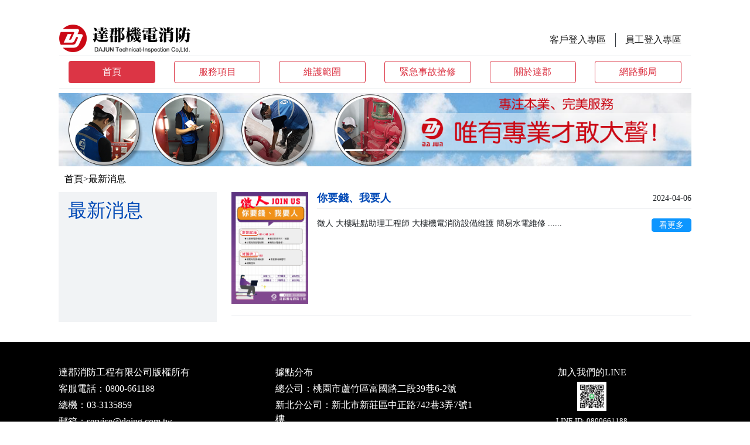

--- FILE ---
content_type: text/html; charset=UTF-8
request_url: https://webec.com.tw/newlist.php
body_size: 10486
content:

<!doctype html>
﻿
<html lang="en">
	<head>
		<!-- Required meta tags -->
		<meta charset="utf-8">
		<meta name="viewport" content="width=device-width, initial-scale=1, shrink-to-fit=no">

		<!-- Bootstrap CSS -->
		<link rel="stylesheet" href="https://stackpath.bootstrapcdn.com/bootstrap/4.1.1/css/bootstrap.min.css" integrity="sha384-WskhaSGFgHYWDcbwN70/dfYBj47jz9qbsMId/iRN3ewGhXQFZCSftd1LZCfmhktB" crossorigin="anonymous">
		<link href="css/blog.css" rel="stylesheet">
		<link href="css/mystyle.css" rel="stylesheet">
		<title>達郡機電消防</title>
	</head>
	<body style="font-family: Microsoft JhengHei;">
		<div class="container">

		
			<!doctype html>
<nav class="navbar navbar-light dj-p-b-0" height="81">
				<div class="navbar-brand dj-p-b-0">
					<button class="navbar-toggler d-lg-none d-xl-none dj-m-b-10" type="button" data-toggle="collapse" data-target="#navbarNavAltMarkup" aria-controls="navbarNavAltMarkup" aria-expanded="false" aria-label="Toggle navigation">
					<span class="navbar-toggler-icon"></span>
				</button>
				<a class="navbar-brand" href="index.php">
					<img src="res/logo.png" alt="">
				</a>
				
				</div>
				<div class="navbar-text dj-p-b-0">
					<ul class="nav">
						<li class="nav-item">
							<a class="nav-link active border-right border-dark login-p" href="client/index.php">客戶登入專區</a>
						</li>
						<li class="nav-item">
							<a class="nav-link login-p" href="dajun/index.php">員工登入專區</a>
						</li>
					</ul>
				</div>
			</nav>
			<nav class="navbar navbar-expand-lg navbar-light dj-nav" >
				
				<div class="collapse navbar-collapse justify-content-center border-top border-bottom" id="navbarNavAltMarkup">
				
					<a class="nav-item nav-link col-xl-2 col-lg-2 col-md-12 col-sm-12 text-center active" href="index.php">
						<button type="button" class="btn btn-outline-danger btn-block active" aria-pressed="true">首頁</button>
					</a>
					<a class="nav-item nav-link col-xl-2 col-lg-2 col-md-12 col-sm-12 text-center" href="service.php">
						<button type="button" class="btn btn-outline-danger btn-block " aria-pressed="false">服務項目</button>
					</a>
					<a class="nav-item nav-link col-xl-2 col-lg-2 col-md-12 col-sm-12 text-center" href="maintain.php">
						<button type="button" class="btn btn-outline-danger btn-block " aria-pressed="false">維護範圍</button>
					</a>
					<a class="nav-item nav-link col-xl-2 col-lg-2 col-md-12 col-sm-12 text-center" href="repair.php">
						<button type="button" class="btn btn-outline-danger btn-block " aria-pressed="false">緊急事故搶修</button>
					</a>
					<a class="nav-item nav-link col-xl-2 col-lg-2 col-md-12 col-sm-12 text-center" href="aboutme.php">
						<button type="button" class="btn btn-outline-danger btn-block " aria-pressed="false">關於達郡</button>
					</a>
					<a class="nav-item nav-link col-xl-2 col-lg-2 col-md-12 col-sm-12 text-center" href="https://webec.com.tw:1443/">
						<button type="button" class="btn btn-outline-danger btn-block " aria-pressed="false">網路郵局</button>
					</a>
				</div>
			</nav>
</html>			 

			<!-- Content here -->
			<!-- Just an image -->
			<main class="container" style="padding-top:0px; font-family: Microsoft JhengHei;">
				<div class="row" style="margin-bottom:10px; margin-left: auto;">
					<div id="carouselExampleIndicators" class="carousel slide" data-ride="carousel">
						<ol class="carousel-indicators">
							<li data-target="#carouselExampleIndicators" data-slide-to="0" class="active"></li>
							<li data-target="#carouselExampleIndicators" data-slide-to="1"></li>
							<li data-target="#carouselExampleIndicators" data-slide-to="2"></li>
						</ol>
						<div class="carousel-inner">
							<div class="carousel-item active">
								<img class="img-fluid mw-100 " src="res/banner_1.png" alt="First slide" style="width: 1080px; height：auto;">
							</div>
							<div class="carousel-item">
								<img class="img-fluid mw-100 " src="res/banner_2.png" alt="First slide" style="width: 1080px; height：auto;">
							</div>
							<div class="carousel-item">
								<img class="img-fluid mw-100 " src="res/banner_3.png" alt="First slide" style="width: 1080px; height：auto;">
							</div>
						</div>
						<a class="carousel-control-prev" href="#carouselExampleIndicators" role="button" data-slide="prev">
							<span class="carousel-control-prev-icon" aria-hidden="true"></span>
							<span class="sr-only">Previous</span>
						</a>
						<a class="carousel-control-next" href="#carouselExampleIndicators" role="button" data-slide="next">
							<span class="carousel-control-next-icon" aria-hidden="true"></span>
							<span class="sr-only">Next</span>
						</a>
					</div>
				</div>
				<div class="container font-family: Microsoft JhengHei;">
					
					<div class="row" style="margin-bottom:10px;">
						<a class="" style="margin-left:10px; padding-top:0px; padding-bottom:0px; color:#000000;" href="index.php">首頁</a>>
						<a class="" style="padding-top:0px; padding-bottom:0px; color:#000000;" href="newlist.php">最新消息</a>
					</div>
					<div class="row">
						<div class="col-xl-3 col-lg-3 col-md-12 col-sm-12" style="padding-left:16px; padding-top:12px; margin-bottom:10px; background-color:#F1F3F5;">
							<h2 style="color:#0049B6; font-family: Microsoft JhengHei;">最新消息</h2>
						</div>
						<div class="col-xl-9 col-lg-9 col-md-12 col-sm-12">
													<div class="row" style="padding:0px 0px 10px 0px; margin-bottom:10px; margin-left: 10px;">
								<div class="col-xl-2 col-lg-4 col-md-12 col-sm-12" style="padding-left:0px; padding-right:0px; margin-right:0px;">
									<img src="photo/news/1712394720.jpg" style="width:100%; margin-bottom:10px;" alt="">
								</div>
								<div class="col-xl-10 col-lg-10 col-md-12 col-sm-12" style="padding-left:0px; padding-right:0px;">
									<div class="row border-bottom" style=" margin-right: 0px;   margin-left: 15px;">
										<div class="col-xl-8 col-lg-8 col-md-12 col-sm-12" style="padding-left:0px; padding-right:0px;">
											<h5 class="" style="font-size:18px; margin-bottom:6px; color:#0049B6; font-family: Microsoft JhengHei; font-weight:bold;">你要錢、我要人</h5>
										</div>
										<div class="col-xl-4 col-lg-4 col-md-12 col-sm-12" style="text-align: right; padding-left:0px; padding-right:0px;">
											<p class="" style="font-size:14px; margin-bottom:6px;">2024-04-06</p>
										</div>
									</div>
									<div class="row" style=" margin-right: 0px; margin-top:15px;  margin-left: 15px;">
										<div class="col-xl-10 col-lg-10 col-md-12 col-sm-12" style="padding-left:0px; padding-right:0px;">
											<p class="card-text" style="font-size:14px; margin-bottom:6px;">
												徵人

	
		大樓駐點助理工程師
		大樓機電消防設備維護
		簡易水電維修
	
	......
											</p>
										</div>
										<div class="col-xl-2 col-lg-2 col-md-12 col-sm-12" style="text-align: right; padding-left:0px; padding-right:0px;">
											<a href="newdetail.php?cid=1712394720" class="btn btn-primary rounded" style="background-color:#0d96ff; border-color:#0d96ff; font-size:14px; padding-top:0px; padding-bottom:0px;">
												看更多
											</a>
										</div>
									</div>
								</div>
								<div class="col-12 border-bottom" style="margin-right: 92px; margin-top: 10px;">
								</div>
							</div>
																
							
							
							
								
						</div>
					</div>
				</div>
			</main>
		</div>
		<div class="container-fluid" style="background-color:#000000; margin-top:24px; padding-bottom:24px; padding-top:24px;">
			<div class="container">
				<div class="container-fluid bg-black py-3">
    <div class="row justify-content-between">
        <!-- 左欄：聯絡資訊 -->
        <div class="col-md-4">
            <p class="text-white mb-1">達郡消防工程有限公司版權所有</p>
            <p class="text-white mb-1">客服電話：0800-661188</p>
            <p class="text-white mb-1">總機：03-3135859</p>
            <p class="text-white mb-1">郵箱：service@doing.com.tw</p>
        </div>
        
        <!-- 中欄：據點分布 -->
        <div class="col-md-4">
            <p class="text-white mb-1 fw-bold">據點分布</p>
            <p class="text-white mb-1">總公司：桃園市蘆竹區富國路二段39巷6-2號</p>
            <p class="text-white mb-1">新北分公司：新北市新莊區中正路742巷3弄7號1樓</p>
        </div>
        
        <!-- 右欄：LINE QR Code -->
        <div class="col-md-4">
            <p class="text-white mb-1 text-center">加入我們的LINE</p>
            <div class="text-center">
                <img src="images/line_qrcode.jpg" alt="LINE官方帳號QR碼" class="img-fluid" style="max-width: 50px;">
                <p class="text-white mt-1 mb-1"><small>LINE ID: 0800661188</small></p>
            </div>
        </div>
    </div>

    <!-- 底部版權信息 -->
    <div class="row">
        <div class="col-12">
            <hr class="border-secondary my-3">
            <div class="text-white text-start">
                <span class="copyright-en">達郡消防工程有限公司版權所有 &copy;  Dajun Fire Engineering Co., Ltd.&trade;. All Rights Reserved.<br />
TEL : 03-3135859　</span><span class="ip">Emergency Call: 0800-661188</span>            </div>
        </div>
    </div>
</div> 
			<div class="row"><span class="copyright-en">達郡消防工程有限公司版權所有 &copy;  Dajun Fire Engineering Co., Ltd.&trade;. All Rights Reserved.<br />
TEL : 03-3135859　</span><span class="ip">Emergency Call: 0800-661188</span></div>
		
			</div>
		</div>
		<!-- Optional JavaScript -->
		<!-- jQuery first, then Popper.js, then Bootstrap JS -->
		<script src="https://code.jquery.com/jquery-3.3.1.slim.min.js" integrity="sha384-q8i/X+965DzO0rT7abK41JStQIAqVgRVzpbzo5smXKp4YfRvH+8abtTE1Pi6jizo" crossorigin="anonymous"></script>
		<script src="https://cdnjs.cloudflare.com/ajax/libs/popper.js/1.14.3/umd/popper.min.js" integrity="sha384-ZMP7rVo3mIykV+2+9J3UJ46jBk0WLaUAdn689aCwoqbBJiSnjAK/l8WvCWPIPm49" crossorigin="anonymous"></script>
		<script src="https://stackpath.bootstrapcdn.com/bootstrap/4.1.1/js/bootstrap.min.js" integrity="sha384-smHYKdLADwkXOn1EmN1qk/HfnUcbVRZyYmZ4qpPea6sjB/pTJ0euyQp0Mk8ck+5T" crossorigin="anonymous"></script>

	</body>
</html>

--- FILE ---
content_type: text/css
request_url: https://webec.com.tw/css/mystyle.css
body_size: 2958
content:
.font-micjh{
	font-family: Microsoft JhengHei;
}
.dj-p-b-0{
	padding-bottom:0px;
}
.dj-p-b-24{
	padding-bottom:24px;
}
.dj-p-t-65{
	padding-top: 65px;
}
.dj-p-t-0{
	padding-top:0px;
}
.dj-m-t-10{
	margin-top:10px;
}
.dj-m-b-10{
	margin-bottom:10px;
}
.dj-m-l-10{
	margin-left:10px;
}
.dj-m-t-32{
	margin-top:32px;
}
.dj-hide-linkLine{
	text-decoration: none;
}
.indelink,.indelink:link,.indelink:visited{color:#000000;text-decoration: none}
.indelink:hover{color:#007bff;text-decoration: none;}
.triangle1 {
	border-color: #7DC7FF transparent transparent transparent;
	border-style: solid solid solid solid;
	border-width: 15px 15px 5px 15px;
	height: 0px;
	width: 0px;
	margin-left: 42px;
}
.triangle2 {
	border-color: #7DC7FF transparent transparent transparent;
	border-style: solid solid solid solid;
	border-width: 15px 15px 5px 15px;
	height: 0px;
	width: 0px;
	margin-left: 160px;
}
.triangle3 {
	border-color: #7DC7FF transparent transparent transparent;
	border-style: solid solid solid solid;
	border-width: 15px 15px 5px 15px;
	height: 0px;
	width: 0px;
	margin-left: 275px;
}
.login-p{
	padding-top:0px;
	padding-bottom:0px;
}
.dj-nav{
	background-color:#ffffff;
	padding-top:0px;
}
.dj-index-newsTitle{
	font-size:18px;
	margin-bottom:6px;
	color:#0d96ff;
	font-family: Microsoft JhengHei;
	font-weight:bold;
}
.dj-index-newsBody{
	font-size:14px;
	margin-bottom:6px;
}
.dj-moreStyle{
	background-color:#0d96ff;
	border-color:#0d96ff;
	font-size:14px;
	padding-top:0px;
	padding-bottom:0px;
}
.dj-infoTitle{
	color:#0049b6;
	margin-left:5px;
	font-size:20px;
	padding-top:auto;
	padding-bottom:auto;
}
.dj-btn-maor{
	background-color:#0d96ff;
	border-color:#0d96ff;
	font-size:14px;
	padding-top:0px;
	padding-bottom:0px;
	margin-right:20px;
}
.dj-foot{
	background-color:#000000;
	margin-top:24px;
	padding-bottom:24px;
	padding-top:24px;
}
.dj-foot-text-Style{
	font-size:16px;
	margin-bottom:6px;
	color:#ffffff;
}
.dj-news-title{
	padding-top:11px;
	padding-bottom:7px;
}
.newsImgTips{
	background-color:#7DC7FF;
	padding-top:8px;
	padding-bottom:8px;
}
.index-banner{
	padding-right:20px;
	padding-top:auto;
	padding-bottom:auto;
}
.itemCardTitle{
	padding-top:11px;
	padding-bottom:7px;
}
.itemCardInfo{
	border-right:1px black  solid;
}
.itemTitle{
	color:#0d96ff;
	font-family: Microsoft JhengHei;
	font-weight:bold;
}
.forumCard{
	padding-left:5px;
	color:#0d96ff;
	font-family: Microsoft JhengHei;
	font-weight:bold;
}
.logstyle{
	padding-top: 22px;
	padding-bottom: 32px;
}
.sysname{
	font-size: 32px;
	margin-bottom: 0px;
}
.imgcode{
	padding-bottom:0px;
	padding-top: 32px;
}
.addnewaccon{
	font-size: 18px;
	margin-bottom: 0px;
	color:#000000;
}
.sysinfo{

}
.dj-banner{
	margin-bottom:10px;
	margin-left: auto;
}
.dj-banner-size{
	width: 1080px;
	height：auto;
}
.typeLabel{
	padding-left:16px;
	padding-top:12px;
	margin-bottom:10px;
	background-color:#F1F3F5;"
}
.about-text{
	color:#ca0a15;
	font-family: Microsoft JhengHei;
}